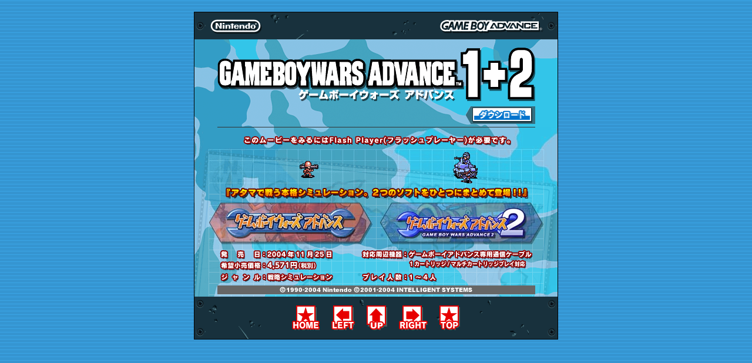

--- FILE ---
content_type: text/html
request_url: https://www.nintendo.co.jp/n08/bgwj/index.html
body_size: 2561
content:
<!DOCTYPE HTML PUBLIC "-//W3C//DTD HTML 4.01 Transitional//EN">
<HTML>
<HEAD>
<META HTTP-EQUIV="Content-Type" CONTENT="text/html; charset=Shift_JIS">
<TITLE>ゲームボーイウォーズアドバンス1+2</TITLE>
<SCRIPT LANGUAGE="JavaScript" type="text/JavaScript" SRC="./gbw.js"></script>
<LINK REL="stylesheet" TYPE="text/css" HREF="./gbw.css">
</HEAD>

<BODY BGCOLOR="#FFFFFF" LEFTMARGIN="0" TOPMARGIN="0" MARGINWIDTH="0" MARGINHEIGHT="0" onLoad="MM_preloadImages('./bo_gbw1.jpg','./bo_gbw2.jpg','./bo_home.gif','./bo_left.gif','./bo_up.gif','./bo_top.gif','./bo_right.gif','./bo_download.gif')">
<CENTER>
<TABLE WIDTH="100%" HEIGHT="100%" BORDER="0" CELLPADDING="0" CELLSPACING="0">
<TR>
<TD ALIGN="CENTER" VALIGN="TOP" BACKGROUND="./top_bg.gif"><IMG SRC="./spacer.gif" WIDTH="1" HEIGHT="20"><BR><TABLE WIDTH="620" BORDER="0" CELLSPACING="0" CELLPADDING="0">
<TR>
<TD VALIGN="TOP" NOWRAP><IMG SRC="./top_01.gif" ALT="ゲームボーイウォーズアドバンス1+2" WIDTH="28" HEIGHT="47" BORDER="0"><IMG SRC="./nintendo_logo.gif" ALT="ゲームボーイウォーズアドバンス1+2" WIDTH="88" HEIGHT="47" BORDER="0" USEMAP="#Map"><IMG SRC="./top_02.gif" ALT="ゲームボーイウォーズアドバンス1+2" WIDTH="303" HEIGHT="47" BORDER="0"><IMG SRC="./gba_logo.gif" ALT="ゲームボーイウォーズアドバンス1+2" WIDTH="176" HEIGHT="47" BORDER="0" USEMAP="#Map2"><IMG SRC="./top_03.gif" ALT="ゲームボーイウォーズアドバンス1+2" WIDTH="25" HEIGHT="47" BORDER="0"></TD>
</TR>
<TR>

<!-- ロゴ -->
<TD VALIGN="TOP"><IMG SRC="./gbw_logo.gif" ALT="ゲームボーイウォーズアドバンス1+2" WIDTH="620" HEIGHT="105" BORDER="0"><BR>
<IMG SRC="./top_04.gif" ALT="ゲームボーイウォーズアドバンス1+2" WIDTH="620" HEIGHT="9" BORDER="0"></TD>
</TR>
<TR>
<TD ALIGN="RIGHT" VALIGN="TOP" BACKGROUND="./menu_bg.gif"><TABLE BORDER="0" CELLSPACING="0" CELLPADDING="0">
<TR>
<TD WIDTH="12"><IMG SRC="./menu_arrow.gif" ALT="" WIDTH="12" HEIGHT="30" BORDER="0"></TD>
<TD ALIGN="RIGHT" NOWRAP BACKGROUND="./menu_obi.gif"><A HREF="javascript:downloadWin('./download/index.html');" onMouseOut="MM_swapImgRestore()" onMouseOver="MM_swapImage('b_download','','./bo_download.gif',1)"><IMG SRC="./b_download.gif" ALT="ダウンロード" NAME="b_download" WIDTH="102" HEIGHT="26" BORDER="0"></A><IMG SRC="./spacer.gif" ALT="" WIDTH="5" HEIGHT="5" BORDER="0"></TD>
<TD WIDTH="39"><IMG SRC="./spacer.gif" ALT="" WIDTH="39" HEIGHT="8" BORDER="0"></TD>
</TR>
</TABLE></TD>
</TR>
<TR>
<TD VALIGN="TOP"><IMG SRC="./top_05.gif" ALT="ゲームボーイウォーズアドバンス1+2" WIDTH="620" HEIGHT="6" BORDER="0"></TD>
</TR>
<TR>

<!-- 商品情報 -->
<TD VALIGN="TOP"><!-- FLASHムービー -->
<SCRIPT LANGUAGE=JavaScript1.1>
<!--
var MM_contentVersion = 6;
var plugin = (navigator.mimeTypes && navigator.mimeTypes["application/x-shockwave-flash"]) ? navigator.mimeTypes["application/x-shockwave-flash"].enabledPlugin : 0;
if ( plugin ) {
		var words = navigator.plugins["Shockwave Flash"].description.split(" ");
	    for (var i = 0; i < words.length; ++i)
	    {
		if (isNaN(parseInt(words[i])))
		continue;
		var MM_PluginVersion = words[i]; 
	    }
	var MM_FlashCanPlay = MM_PluginVersion >= MM_contentVersion;
}
else if (navigator.userAgent && navigator.userAgent.indexOf("MSIE")>=0 
   && (navigator.appVersion.indexOf("Win") != -1)) {
	document.write('<SCR' + 'IPT LANGUAGE=VBScript\> \n'); //FS hide this from IE4.5 Mac by splitting the tag
	document.write('on error resume next \n');
	document.write('MM_FlashCanPlay = ( IsObject(CreateObject("ShockwaveFlash.ShockwaveFlash." & MM_contentVersion)))\n');
	document.write('</SCR' + 'IPT\> \n');
}
if ( MM_FlashCanPlay ) {
		document.write('<OBJECT classid="clsid:D27CDB6E-AE6D-11cf-96B8-444553540000"');
	document.write('  codebase="http://download.macromedia.com/pub/shockwave/cabs/flash/swflash.cab#version=6,0,0,0" ');
	document.write(' ID="gbw_flash" WIDTH="620" HEIGHT="100" ALIGN="">');
	document.write(' <PARAM NAME=movie VALUE="./gbw_flash.swf"> <PARAM NAME=quality VALUE=high> <PARAM NAME=bgcolor VALUE=#FFFFFF>  '); 
	document.write(' <EMBED src="./gbw_flash.swf" quality=high bgcolor=#3399CC  ');
	document.write(' swLiveConnect=FALSE WIDTH="620" HEIGHT="100" NAME="gbw_f" ALIGN=""');
	document.write(' TYPE="application/x-shockwave-flash" PLUGINSPAGE="http://get.adobe.com/flashplayer/">');
	document.write(' </EMBED>');
	document.write(' </OBJECT>');
} else{
	document.write('<A HREF="http://get.adobe.com/flashplayer/" TARGET="_blank"><IMG SRC="./gbw_nof.gif" WIDTH="620" HEIGHT="100" BORDER=0></A>');
}
//-->
</SCRIPT>
<NOSCRIPT>
<A HREF="http://get.adobe.com/flashplayer/" TARGET="_blank"><IMG SRC="./gbw_nof.gif" ALT="ゲームボーイウォーズアドバンス1+2" WIDTH="620" HEIGHT="100" BORDER=0></A>
</NOSCRIPT>
</TD>
</TR>
<TR>
<TD HEIGHT="100"><IMG SRC="./catchcopy.gif" ALT="『アタマで戦う本格シミュレーション。２つのソフトをひとつにまとめて登場！！』" WIDTH="620" HEIGHT="28" BORDER="0"><BR>
<TABLE BORDER="0" CELLSPACING="0" CELLPADDING="0">
<TR>
<TD VALIGN="TOP" NOWRAP><IMG SRC="./top_06.gif" ALT="ゲームボーイウォーズアドバンス1+2" WIDTH="26" HEIGHT="71" BORDER="0"><A HREF="./gbw1/index.html" onMouseOut="MM_swapImgRestore()" onMouseOver="MM_swapImage('b_gbw11','','./bo_gbw1.jpg',1)"><IMG SRC="./b_gbw1.jpg" ALT="ゲームボーイウォーズアドバンス1" NAME="b_gbw11" WIDTH="278" HEIGHT="71" BORDER="0" ID="b_gbw11"></A><IMG SRC="./top_07.gif" ALT="ゲームボーイウォーズアドバンス1+2" WIDTH="13" HEIGHT="71" BORDER="0"><A HREF="./gbw2/index.html" onMouseOut="MM_swapImgRestore()" onMouseOver="MM_swapImage('b_gbw21','','./bo_gbw2.jpg',1)"><IMG SRC="./b_gbw2.jpg" ALT="ゲームボーイウォーズアドバンス2" NAME="b_gbw21" WIDTH="278" HEIGHT="71" BORDER="0" ID="b_gbw21"></A><IMG SRC="./top_08.gif" ALT="ゲームボーイウォーズアドバンス1+2" WIDTH="25" HEIGHT="71" BORDER="0"></TD>
</TR>
</TABLE>
<IMG SRC="./info.gif" ALT="発売日：2004年11月25日/希望小売価格：4,571円（税別）/ジャンル：戦略シミュレーション/対応周辺機器：ゲームボーイアドバンス専用通信ケーブル[1カートリッジ/マルチカートリッジプレイ対応]/プレイ人数：1～4人" WIDTH="620" HEIGHT="70" BORDER="0"><BR>
<IMG SRC="./copyright.gif" ALT="(C)1990-2004 Nintendo (C)2001-2004 INTELLIGENT SYSTEMS" WIDTH="620" HEIGHT="19" BORDER="0"></TD>
</TR>
<TR>
<TD HEIGHT="73" ALIGN="CENTER" BACKGROUND="./footer_bg.gif"><TABLE BORDER="0" CELLSPACING="0" CELLPADDING="0">
<TR>

<!-- 下部リンク -->
<TD><A HREF="../../index.html" onMouseOut="MM_swapImgRestore()" onMouseOver="MM_swapImage('b_home','','./bo_home.gif',1)"><IMG SRC="./b_home.gif" ALT="任天堂ホームページへ" NAME="b_home" WIDTH="47" HEIGHT="43" BORDER="0"></A><A HREF="../bzmj/index.html" onMouseOut="MM_swapImgRestore()" onMouseOver="MM_swapImage('b_left','','./bo_left.gif',1)"><IMG SRC="./b_left.gif" ALT="「ゼルダの伝説　ふしぎのぼうし」のページへ" NAME="b_left" WIDTH="40" HEIGHT="43" HSPACE="20" BORDER="0"></A><A HREF="../index.html" onMouseOut="MM_swapImgRestore()" onMouseOver="MM_swapImage('b_up','','./bo_up.gif',1)"><IMG SRC="./b_up.gif" ALT="ゲームボーイアドバンスのトップページへ" NAME="b_up" WIDTH="35" HEIGHT="43" BORDER="0"></A><A HREF="../kygj/index.html" onMouseOut="MM_swapImgRestore()" onMouseOver="MM_swapImage('b_right','','./bo_right.gif',1)"><IMG SRC="./b_right.gif" ALT="「ヨッシーの万有引力」のページへ" NAME="b_right" WIDTH="49" HEIGHT="43" HSPACE="20" BORDER="0"></A><A HREF="../index.html" onMouseOut="MM_swapImgRestore()" onMouseOver="MM_swapImage('b_top','','./bo_top.gif',1)"><IMG SRC="./b_top.gif" ALT="ゲームボーイアドバンスのトップページへ" NAME="b_top" WIDTH="35" HEIGHT="43" BORDER="0"></A></TD>
</TR>
</TABLE></TD>
</TR>
</TABLE></TD>
</TR>
</TABLE>
<MAP NAME="Map">
<AREA SHAPE="RECT" COORDS="0,13,85,37" HREF="../../index.html" ALT="Nintendo">
</MAP>
<MAP NAME="Map2">
<AREA SHAPE="RECT" COORDS="0,12,174,35" HREF="../index.html" ALT="GAMEBOY ADVANCE">
</MAP>
</CENTER>
</BODY>
</HTML>


--- FILE ---
content_type: text/css
request_url: https://www.nintendo.co.jp/n08/bgwj/gbw.css
body_size: 53
content:
.ssmall { font-family: "ＭＳ ゴシック", Osaka; font-size: 10px; line-height: 15px }
.small { font-family: "ＭＳ ゴシック", Osaka; font-size: 12px; line-height: 18px }
.normal { font-family: "ＭＳ ゴシック", Osaka; font-size: 14px; line-height: 20px }

.small_w { font-family: "ＭＳ ゴシック", Osaka; font-size: 12px; line-height: 18px; color:#FFFFFF}



A:link    {
	text-decoration:underline; color: #333333;
}
A:visited { 
	text-decoration:underline; color: #0033FF;
}
A:active  { 
	text-decoration:underline; 
}
A:hover   { 
	text-decoration:underline; color: #CC0000; 
}



--- FILE ---
content_type: application/x-javascript
request_url: https://www.nintendo.co.jp/n08/bgwj/gbw.js
body_size: 579
content:
//-------------------------------------------------------------------------------------
function MM_swapImgRestore() { //v3.0
  var i,x,a=document.MM_sr; for(i=0;a&&i<a.length&&(x=a[i])&&x.oSrc;i++) x.src=x.oSrc;
}

function MM_preloadImages() { //v3.0
  var d=document; if(d.images){ if(!d.MM_p) d.MM_p=new Array();
    var i,j=d.MM_p.length,a=MM_preloadImages.arguments; for(i=0; i<a.length; i++)
    if (a[i].indexOf("#")!=0){ d.MM_p[j]=new Image; d.MM_p[j++].src=a[i];}}
}

function MM_findObj(n, d) { //v4.01
  var p,i,x;  if(!d) d=document; if((p=n.indexOf("?"))>0&&parent.frames.length) {
    d=parent.frames[n.substring(p+1)].document; n=n.substring(0,p);}
  if(!(x=d[n])&&d.all) x=d.all[n]; for (i=0;!x&&i<d.forms.length;i++) x=d.forms[i][n];
  for(i=0;!x&&d.layers&&i<d.layers.length;i++) x=MM_findObj(n,d.layers[i].document);
  if(!x && d.getElementById) x=d.getElementById(n); return x;
}

function MM_swapImage() { //v3.0
  var i,j=0,x,a=MM_swapImage.arguments; document.MM_sr=new Array; for(i=0;i<(a.length-2);i+=3)
   if ((x=MM_findObj(a[i]))!=null){document.MM_sr[j++]=x; if(!x.oSrc) x.oSrc=x.src; x.src=a[i+2];}
}

//-------------------------------------------------------------------------------------



/* 別窓表示 SCRIPT*/
//-------------------------------------------------------------------------------------

function productWin1(f) { var w=window.open(f,'winName1','WIDTH=300,HEIGHT=400,SCROLLBARS=0');w.focus(); }

function gameWin1(f) { var w=window.open(f,'winName1','WIDTH=420,HEIGHT=330,SCROLLBARS=1');w.focus(); }
function gameWin2(f) { var w=window.open(f,'winName1','WIDTH=420,HEIGHT=330,SCROLLBARS=1');w.focus(); }

function modeWin1(f) { var w=window.open(f,'winName1','WIDTH=420,HEIGHT=400,SCROLLBARS=1');w.focus(); }

function charaWin1(f) { var w=window.open(f,'winName1','WIDTH=400,HEIGHT=430,SCROLLBARS=0');w.focus(); }
function charaWin2(f) { var w=window.open(f,'winName1','WIDTH=400,HEIGHT=520,SCROLLBARS=0');w.focus(); }


function unitWin1(f) { var w=window.open(f,'winName1','WIDTH=420,HEIGHT=500,SCROLLBARS=1');w.focus(); }
function unitWin2(f) { var w=window.open(f,'winName1','WIDTH=420,HEIGHT=500,SCROLLBARS=1');w.focus(); }


function movWin(f) { var w=window.open(f,'winName1','WIDTH=400,HEIGHT=550,SCROLLBARS=0');w.focus(); }


function downloadWin(f) { var w=window.open(f,'winName1','WIDTH=616,HEIGHT=500,SCROLLBARS=1');w.focus(); }

function koryakuWin(f) { var w=window.open(f,'winName1','WIDTH=616,HEIGHT=500,SCROLLBARS=1');w.focus(); }

//-------------------------------------------------------------------------------------
